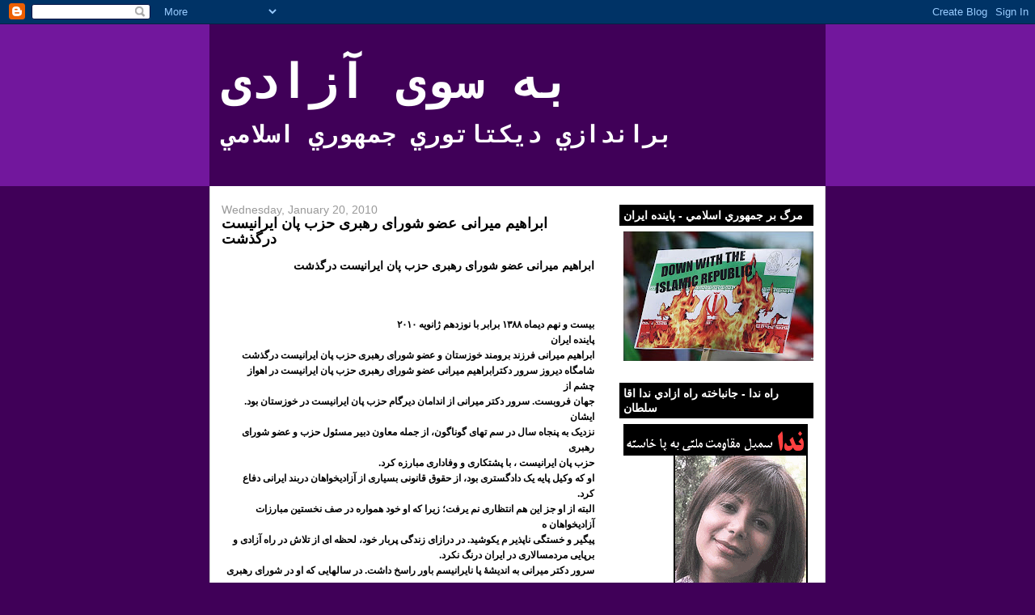

--- FILE ---
content_type: text/html; charset=UTF-8
request_url: https://freedomvatan.blogspot.com/2010/01/blog-post_3699.html
body_size: 20899
content:
<!DOCTYPE html>
<html dir='ltr'>
<head>
<link href='https://www.blogger.com/static/v1/widgets/55013136-widget_css_bundle.css' rel='stylesheet' type='text/css'/>
<meta content='text/html; charset=UTF-8' http-equiv='Content-Type'/>
<meta content='blogger' name='generator'/>
<link href='https://freedomvatan.blogspot.com/favicon.ico' rel='icon' type='image/x-icon'/>
<link href='http://freedomvatan.blogspot.com/2010/01/blog-post_3699.html' rel='canonical'/>
<link rel="alternate" type="application/atom+xml" title="به سوی آزادی - Atom" href="https://freedomvatan.blogspot.com/feeds/posts/default" />
<link rel="alternate" type="application/rss+xml" title="به سوی آزادی - RSS" href="https://freedomvatan.blogspot.com/feeds/posts/default?alt=rss" />
<link rel="service.post" type="application/atom+xml" title="به سوی آزادی - Atom" href="https://www.blogger.com/feeds/6817314044024504104/posts/default" />

<link rel="alternate" type="application/atom+xml" title="به سوی آزادی - Atom" href="https://freedomvatan.blogspot.com/feeds/6091290352323848652/comments/default" />
<!--Can't find substitution for tag [blog.ieCssRetrofitLinks]-->
<meta content='http://freedomvatan.blogspot.com/2010/01/blog-post_3699.html' property='og:url'/>
<meta content='ابراهيم ميرانی عضو شورای رهبری حزب پان ايرانيست درگذشت' property='og:title'/>
<meta content='ابراهيم ميرانی عضو شورای رهبری حزب پان ايرانيست درگذشت                                                         بيست و نهم ديماه ١٣٨٨ برابر ب...' property='og:description'/>
<title>به سوی آزادی: ابراهيم ميرانی عضو شورای رهبری حزب پان ايرانيست درگذشت</title>
<style id='page-skin-1' type='text/css'><!--
/*
-----------------------------------------------
Blogger Template Style
Name:     Denim
Designer: Darren Delaye
URL:      www.DarrenDelaye.com
Date:     11 Jul 2006
-----------------------------------------------
*/
body {
background: #400058;
margin: 0;
padding: 0px;
font: x-small Verdana, Arial;
text-align: center;
color: #000000;
font-size/* */:/**/small;
font-size: /**/small;
}
a:link {
color: #341473;
}
a:visited {
color: #341473;
}
a img {
border-width: 0;
}
#outer-wrapper {
font: normal normal 110% Verdana, Arial, Sans-serif;;
}
/* Header
----------------------------------------------- */
#header-wrapper {
margin:0;
padding: 0;
background-color: #72179D;
text-align: left;
}
#header {
width: 760px;
margin: 0 auto;
background-color: #400058;
border: 1px solid #400058;
color: #ffffff;
padding: 0;
font: normal bold 422% Courier, monospace;
}
h1.title {
padding-top: 38px;
margin: 0 14px .1em;
line-height: 1.2em;
font-size: 100%;
}
h1.title a, h1.title a:visited {
color: #ffffff;
text-decoration: none;
}
#header .description {
display: block;
margin: 0 14px;
padding: 0 0 40px;
line-height: 1.4em;
font-size: 50%;
}
/* Content
----------------------------------------------- */
.clear {
clear: both;
}
#content-wrapper {
width: 760px;
margin: 0 auto;
padding: 0 0 15px;
text-align: left;
background-color: #ffffff;
border: 1px solid #cccccc;
border-top: 0;
}
#main-wrapper {
margin-left: 14px;
width: 464px;
float: left;
background-color: #ffffff;
display: inline;       /* fix for doubling margin in IE */
word-wrap: break-word; /* fix for long text breaking sidebar float in IE */
overflow: hidden;      /* fix for long non-text content breaking IE sidebar float */
}
#sidebar-wrapper {
margin-right: 14px;
width: 240px;
float: right;
background-color: #ffffff;
display: inline;       /* fix for doubling margin in IE */
word-wrap: break-word; /* fix for long text breaking sidebar float in IE */
overflow: hidden;      /* fix for long non-text content breaking IE sidebar float */
}
/* Headings
----------------------------------------------- */
h2, h3 {
margin: 0;
}
/* Posts
----------------------------------------------- */
.date-header {
margin: 1.5em 0 0;
font-weight: normal;
color: #999999;
font-size: 100%;
}
.post {
margin: 0 0 1.5em;
padding-bottom: 1.5em;
}
.post-title {
margin: 0;
padding: 0;
font-size: 125%;
font-weight: bold;
line-height: 1.1em;
}
.post-title a, .post-title a:visited, .post-title strong {
text-decoration: none;
color: #000000;
font-weight: bold;
}
.post div {
margin: 0 0 .75em;
line-height: 1.3em;
}
.post-footer {
margin: -.25em 0 0;
color: #000000;
font-size: 87%;
}
.post-footer .span {
margin-right: .3em;
}
.post img, table.tr-caption-container {
padding: 4px;
border: 1px solid #cccccc;
}
.tr-caption-container img {
border: none;
padding: 0;
}
.post blockquote {
margin: 1em 20px;
}
.post blockquote p {
margin: .75em 0;
}
/* Comments
----------------------------------------------- */
#comments h4 {
margin: 1em 0;
color: #999999;
}
#comments h4 strong {
font-size: 110%;
}
#comments-block {
margin: 1em 0 1.5em;
line-height: 1.3em;
}
#comments-block dt {
margin: .5em 0;
}
#comments-block dd {
margin: .25em 0 0;
}
#comments-block dd.comment-footer {
margin: -.25em 0 2em;
line-height: 1.4em;
font-size: 78%;
}
#comments-block dd p {
margin: 0 0 .75em;
}
.deleted-comment {
font-style:italic;
color:gray;
}
.feed-links {
clear: both;
line-height: 2.5em;
}
#blog-pager-newer-link {
float: left;
}
#blog-pager-older-link {
float: right;
}
#blog-pager {
text-align: center;
}
/* Sidebar Content
----------------------------------------------- */
.sidebar h2 {
margin: 1.6em 0 .5em;
padding: 4px 5px;
background-color: #000000;
font-size: 100%;
color: #ffffff;
}
.sidebar ul {
margin: 0;
padding: 0;
list-style: none;
}
.sidebar li {
margin: 0;
padding-top: 0;
padding-right: 0;
padding-bottom: .5em;
padding-left: 15px;
text-indent: -15px;
line-height: 1.5em;
}
.sidebar {
color: #000000;
line-height:1.3em;
}
.sidebar .widget {
margin-bottom: 1em;
}
.sidebar .widget-content {
margin: 0 5px;
}
/* Profile
----------------------------------------------- */
.profile-img {
float: left;
margin-top: 0;
margin-right: 5px;
margin-bottom: 5px;
margin-left: 0;
padding: 4px;
border: 1px solid #cccccc;
}
.profile-data {
margin:0;
text-transform:uppercase;
letter-spacing:.1em;
font-weight: bold;
line-height: 1.6em;
font-size: 78%;
}
.profile-datablock {
margin:.5em 0 .5em;
}
.profile-textblock {
margin: 0.5em 0;
line-height: 1.6em;
}
/* Footer
----------------------------------------------- */
#footer {
clear: both;
text-align: center;
color: #000000;
}
#footer .widget {
margin:.5em;
padding-top: 20px;
font-size: 85%;
line-height: 1.5em;
text-align: left;
}

--></style>
<link href='https://www.blogger.com/dyn-css/authorization.css?targetBlogID=6817314044024504104&amp;zx=ae2fcb74-10ff-4956-a6ac-02f3827d8c95' media='none' onload='if(media!=&#39;all&#39;)media=&#39;all&#39;' rel='stylesheet'/><noscript><link href='https://www.blogger.com/dyn-css/authorization.css?targetBlogID=6817314044024504104&amp;zx=ae2fcb74-10ff-4956-a6ac-02f3827d8c95' rel='stylesheet'/></noscript>
<meta name='google-adsense-platform-account' content='ca-host-pub-1556223355139109'/>
<meta name='google-adsense-platform-domain' content='blogspot.com'/>

</head>
<body>
<div class='navbar section' id='navbar'><div class='widget Navbar' data-version='1' id='Navbar1'><script type="text/javascript">
    function setAttributeOnload(object, attribute, val) {
      if(window.addEventListener) {
        window.addEventListener('load',
          function(){ object[attribute] = val; }, false);
      } else {
        window.attachEvent('onload', function(){ object[attribute] = val; });
      }
    }
  </script>
<div id="navbar-iframe-container"></div>
<script type="text/javascript" src="https://apis.google.com/js/platform.js"></script>
<script type="text/javascript">
      gapi.load("gapi.iframes:gapi.iframes.style.bubble", function() {
        if (gapi.iframes && gapi.iframes.getContext) {
          gapi.iframes.getContext().openChild({
              url: 'https://www.blogger.com/navbar/6817314044024504104?po\x3d6091290352323848652\x26origin\x3dhttps://freedomvatan.blogspot.com',
              where: document.getElementById("navbar-iframe-container"),
              id: "navbar-iframe"
          });
        }
      });
    </script><script type="text/javascript">
(function() {
var script = document.createElement('script');
script.type = 'text/javascript';
script.src = '//pagead2.googlesyndication.com/pagead/js/google_top_exp.js';
var head = document.getElementsByTagName('head')[0];
if (head) {
head.appendChild(script);
}})();
</script>
</div></div>
<div id='outer-wrapper'><div id='wrap2'>
<!-- skip links for text browsers -->
<span id='skiplinks' style='display:none;'>
<a href='#main'>skip to main </a> |
      <a href='#sidebar'>skip to sidebar</a>
</span>
<div id='header-wrapper'>
<div class='header section' id='header'><div class='widget Header' data-version='1' id='Header1'>
<div id='header-inner'>
<div class='titlewrapper'>
<h1 class='title'>
<a href='https://freedomvatan.blogspot.com/'>
به سوی آزادی
</a>
</h1>
</div>
<div class='descriptionwrapper'>
<p class='description'><span>براندازي ديكتاتوري جمهوري اسلامي</span></p>
</div>
</div>
</div></div>
</div>
<div id='content-wrapper'>
<div id='crosscol-wrapper' style='text-align:center'>
<div class='crosscol no-items section' id='crosscol'></div>
</div>
<div id='main-wrapper'>
<div class='main section' id='main'><div class='widget Blog' data-version='1' id='Blog1'>
<div class='blog-posts hfeed'>

          <div class="date-outer">
        
<h2 class='date-header'><span>Wednesday, January 20, 2010</span></h2>

          <div class="date-posts">
        
<div class='post-outer'>
<div class='post hentry uncustomized-post-template'>
<a name='6091290352323848652'></a>
<h3 class='post-title entry-title'>
<a href='https://freedomvatan.blogspot.com/2010/01/blog-post_3699.html'>ابراهيم ميرانی عضو شورای رهبری حزب پان ايرانيست درگذشت</a>
</h3>
<div class='post-header-line-1'></div>
<div class='post-body entry-content'>
<table style="padding: 3px 3px 3px 5px;" dir="rtl" border="0" cellpadding="0" cellspacing="0" width="100%"><tbody><tr><td style="vertical-align: top;"><br /></td><td class="td_news_title" align="right" valign="top" width="100%"><b>ابراهيم ميرانی عضو شورای رهبری حزب پان ايرانيست درگذشت</b></td>    </tr>    <tr>      <td style="vertical-align: top;"><br /></td><td align="right" height="5" valign="top" width="100%"><br /></td>    </tr>    <tr>      <td style="vertical-align: top;"><br /></td><td style="font-weight: bold;" class="td_news_title" align="right" valign="top" width="100%"><br /></td>    </tr>    <tr>      <td style="vertical-align: top;"><br /></td><td style="font-weight: bold;" align="right" height="5" valign="top" width="100%"><br /></td>    </tr>    <tr>      <td style="vertical-align: top;"><br /></td><td style="font-weight: bold;" class="fp" align="right" valign="top"><span style="color: rgb(0, 0, 0);font-size:85%;" >بيست و نهم ديماه ١٣٨٨ برابر با نوزدهم ژانويه ٢٠١٠<br />پاينده ايران<br />ابراهيم ميرانی فرزند برومند خوزستان و عضو شورای رهبری حزب پان ايرانيست درگذشت<br />شامگاه ديروز سرور دکترابراهيم ميرانی عضو شورای رهبری حزب پان ايرانيست در اهواز چشم از<br />جهان فروبست. سرور دکتر ميرانی از اندامان ديرگام حزب پان ايرانيست در خوزستان بود. ايشان<br />نزديک به پنجاه سال در سم تهای گوناگون&#1548; از جمله معاون دبير مسئول حزب و عضو شورای رهبری<br />حزب پان ايرانيست &#1548; با پشتکاری و وفاداری مبارزه کرد.<br />او که وکيل پايه يک دادگستری بود&#1548; از حقوق قانونی بسياری از آزاديخواهان دربند ايرانی دفاع کرد.<br />البته از او جز اين هم انتظاری نم یرفت&#1563; زيرا که او خود همواره در صف نخستين مبارزات آزاديخواهان ه<br />پيگير و خستگی ناپذير م یکوشيد. در درازای زندگی پربار خود&#1548; لحظه ای از تلاش در راه آزادی و<br />برپايی مردمسالاری در ايران درنگ نکرد.<br />سرور دکتر ميرانی به انديشۀ پا نايرانيسم باور راسخ داشت. در سالهايی که او در شورای رهبری حزب<br />پان ايرانيست مبارزه می کرد&#1548; شورا از ديدگاه ژرفنگر و رهنمودهای کارساز او بهره گرفت. ياد و جای<br />ويژه او همواره در قلب ما باقی خواهد ماند و ما هرگز چهره شاداب و مصمم او را فراموش نخواهيم کرد.<br />درگذشت اين رادمرد پان ايرانيست را به خانواده های گرامی ميرانی و خسروی&#1548; همچنين به اندامان شورای<br />رهبری و ديگر پان ايرانيست ها در درون و بيرون از ايران تسليت می گوييم.<br />در اين روزهای سرنوشت ساز&#1548; که ندای آزاديخواهی مردم ايران به گوش همۀ جهانيان رسيده است&#1548; جای<br />اين مبارز راستين در ميان آزاديخواهان ايران خالی خواهد بود. روانش شاد و يادش گرامی باد.<br />سازمانهای برونمرزی حزب پا نايرانيست</span></td></tr></tbody></table>
<div style='clear: both;'></div>
</div>
<div class='post-footer'>
<div class='post-footer-line post-footer-line-1'>
<span class='post-author vcard'>
Posted by
<span class='fn'>به سوي ازادي</span>
</span>
<span class='post-timestamp'>
</span>
<span class='reaction-buttons'>
</span>
<span class='star-ratings'>
</span>
<span class='post-comment-link'>
</span>
<span class='post-backlinks post-comment-link'>
</span>
<span class='post-icons'>
<span class='item-control blog-admin pid-1069565324'>
<a href='https://www.blogger.com/post-edit.g?blogID=6817314044024504104&postID=6091290352323848652&from=pencil' title='Edit Post'>
<img alt='' class='icon-action' height='18' src='https://resources.blogblog.com/img/icon18_edit_allbkg.gif' width='18'/>
</a>
</span>
</span>
</div>
<div class='post-footer-line post-footer-line-2'>
<span class='post-labels'>
Labels:
<a href='https://freedomvatan.blogspot.com/search/label/navader' rel='tag'>navader</a>,
<a href='https://freedomvatan.blogspot.com/search/label/siyasat' rel='tag'>siyasat</a>
</span>
</div>
<div class='post-footer-line post-footer-line-3'></div>
</div>
</div>
<div class='comments' id='comments'>
<a name='comments'></a>
<script src="//www.haloscan.com/load/asdfh300" type="text/javascript"> </script>
<span class='post-comment-link'>
<p><a class='comment-link' href='http://www.haloscan.com/comments/asdfh300/6091290352323848652/' onclick='HaloScan("6091290352323848652");return false;'>
<script type='text/javascript'>postCount('6091290352323848652');</script>
</a> | 
<a class='comment-link' href='http://www.haloscan.com/tb/asdfh300/6091290352323848652/' onclick='HaloScanTB("6091290352323848652");return false;'>
<script type='text/javascript'>postCountTB('6091290352323848652');</script>
</a></p>
<script src="//www.haloscan.com/comments/asdfh300/6091290352323848652/?m=1" type="text/javascript"></script>
<noscript><a href='http://www.haloscan.com/comments/asdfh300/6091290352323848652/'>Comments</a> | <a href='http://www.haloscan.com/tb/asdfh300/6091290352323848652/'>Trackback</a></noscript><br/>
</span>
<div id='backlinks-container'>
<div id='Blog1_backlinks-container'>
</div>
</div>
</div>
</div>

        </div></div>
      
</div>
<div class='blog-pager' id='blog-pager'>
<span id='blog-pager-newer-link'>
<a class='blog-pager-newer-link' href='https://freedomvatan.blogspot.com/2010/01/blog-post_854.html' id='Blog1_blog-pager-newer-link' title='Newer Post'>Newer Post</a>
</span>
<span id='blog-pager-older-link'>
<a class='blog-pager-older-link' href='https://freedomvatan.blogspot.com/2010/01/blog-post_5799.html' id='Blog1_blog-pager-older-link' title='Older Post'>Older Post</a>
</span>
<a class='home-link' href='https://freedomvatan.blogspot.com/'>Home</a>
</div>
<div class='clear'></div>
<div class='post-feeds'>
<div class='feed-links'>
Subscribe to:
<a class='feed-link' href='http://www.haloscan.com/members/rss.php?user=asdfh300' target='_blank'>Comment Feed (RSS)</a>
</div>
</div>
</div></div>
</div>
<div id='sidebar-wrapper'>
<div class='sidebar section' id='sidebar'><div class='widget Image' data-version='1' id='Image4'>
<h2>مرگ بر جمهوري اسلامي - پاينده ايران</h2>
<div class='widget-content'>
<img alt='مرگ بر جمهوري اسلامي - پاينده ايران' height='160' id='Image4_img' src='https://blogger.googleusercontent.com/img/b/R29vZ2xl/AVvXsEgmflR2EQsIOHSfTpR2szTx9BtrNbFz3MS9Q1d_Lkz92anT1RnpC44pJwCBJFxYDuMGxynpVszp2Fy6KpTX4GO4JJIkwXPSYdiENqNRsoiMHtf75g8skz78n7ltZqkYuSTSbwZ1a22B2mA/s240/090630113146_la13.jpg' width='240'/>
<br/>
</div>
<div class='clear'></div>
</div><div class='widget Image' data-version='1' id='Image3'>
<h2>راه ندا - جانباخته راه ازادي ندا اقا سلطان</h2>
<div class='widget-content'>
<img alt='راه ندا - جانباخته راه ازادي ندا اقا سلطان' height='203' id='Image3_img' src='https://blogger.googleusercontent.com/img/b/R29vZ2xl/AVvXsEgHPPl2Xk55TSfxTMTXMOnSzUe8nG_t_X3t-eT2iXx56dT09cCtBld7yMbfhr10vmS_uD3J-wk4Gfflo660IhFiFkI16XhsrFu75wDm5zlP73kmAYi9CZ_P-Q-X7iYj7Z9fr7nk0jGhhJw/s240/neda2.gif' width='228'/>
<br/>
</div>
<div class='clear'></div>
</div><div class='widget Image' data-version='1' id='Image24'>
<div class='widget-content'>
<img alt='' height='215' id='Image24_img' src='https://blogger.googleusercontent.com/img/b/R29vZ2xl/AVvXsEhK9M0_7B4fL6oLBUwwLf7MWnWYF9tqKxGN1ZEag0v7p4bc_F26mDLFONbxwfERfyIcHElSEsXBHTpPEHoxiVh5mEwcReGojR3NpIehHCqi2l1yOL2Yi3WKYAlgG1fJnxX2F_byr5zM_A/s240/9532_145825095705_527765705_3156371_4940076_n.jpg' width='240'/>
<br/>
<span class='caption'>نه كسي را كشته ايم نه دري را بسته ايم چرا در اين زندان در بسته ايم</span>
</div>
<div class='clear'></div>
</div><div class='widget HTML' data-version='1' id='HTML10'>
<h2 class='title'>لطفا پتيشن محاكمه خامنه اي را امضا كنيد</h2>
<div class='widget-content'>
<center><a href="http://www.petitiononline.com/akcriems/petition.html"><img border="0" vspace="10" hspace="10" src="https://lh3.googleusercontent.com/blogger_img_proxy/AEn0k_tGziKvW_Xh8u_dlRIezmHgadtQNPB3aNce4KPWXUsV-RD4i6vQ5bmnlvP7Aj80IFk8Ur243jNF800fyNYcZ8E9XJDvqIGrXoewvzcjgGkiX3hhJRnrJmq_zQgI88MQH5nBHQ=s0-d"></a></center>
</div>
<div class='clear'></div>
</div><div class='widget Text' data-version='1' id='Text1'>
<h2 class='title'>پست الکترونیک</h2>
<div class='widget-content'>
<span ><b>asdfh300@gmail.com</b></span>
</div>
<div class='clear'></div>
</div><div class='widget HTML' data-version='1' id='HTML5'>
<h2 class='title'>عضويت در خبرنامه وبلاگ به سوي ازادي</h2>
<div class='widget-content'>
<form action="http://feedburner.google.com/fb/a/mailverify" style="BORDER-RIGHT: #ccc 1px solid; PADDING-RIGHT: 3px; BORDER-TOP: #ccc 1px solid; PADDING-LEFT: 3px; PADDING-BOTTOM: 3px; BORDER-LEFT: #ccc 1px solid; PADDING-TOP: 3px; BORDER-BOTTOM: #ccc 1px solid; TEXT-ALIGN: center" target="popupwindow" onsubmit="window.open('http://feedburner.google.com/fb/a/mailverify?uri=http/wwwfreedomvatanblogspotcom', 'popupwindow', 'scrollbars=yes,width=550,height=520');return true" method="post"><p><strong><span style="color:#000066;">ادرس ايميل خود را وارد كنيد</span></strong></p><p><input style="WIDTH: 140px" name="email"/></p><input value="http/wwwfreedomvatanblogspotcom" name="uri" type="hidden"/><input value="en_US" name="loc" type="hidden"/><input value="Subscribe" type="submit"/> </form>
</div>
<div class='clear'></div>
</div><div class='widget Label' data-version='1' id='Label1'>
<h2>فهرست</h2>
<div class='widget-content list-label-widget-content'>
<ul>
<li>
<a dir='ltr' href='https://freedomvatan.blogspot.com/search/label/siyasat'>siyasat</a>
<span dir='ltr'>(3062)</span>
</li>
<li>
<a dir='ltr' href='https://freedomvatan.blogspot.com/search/label/iran'>iran</a>
<span dir='ltr'>(1071)</span>
</li>
<li>
<a dir='ltr' href='https://freedomvatan.blogspot.com/search/label/video'>video</a>
<span dir='ltr'>(1018)</span>
</li>
<li>
<a dir='ltr' href='https://freedomvatan.blogspot.com/search/label/aks'>aks</a>
<span dir='ltr'>(803)</span>
</li>
<li>
<a dir='ltr' href='https://freedomvatan.blogspot.com/search/label/zanan'>zanan</a>
<span dir='ltr'>(662)</span>
</li>
<li>
<a dir='ltr' href='https://freedomvatan.blogspot.com/search/label/din'>din</a>
<span dir='ltr'>(344)</span>
</li>
<li>
<a dir='ltr' href='https://freedomvatan.blogspot.com/search/label/jahan'>jahan</a>
<span dir='ltr'>(343)</span>
</li>
<li>
<a dir='ltr' href='https://freedomvatan.blogspot.com/search/label/honar'>honar</a>
<span dir='ltr'>(138)</span>
</li>
<li>
<a dir='ltr' href='https://freedomvatan.blogspot.com/search/label/farhang'>farhang</a>
<span dir='ltr'>(77)</span>
</li>
<li>
<a dir='ltr' href='https://freedomvatan.blogspot.com/search/label/video%3A%20akhond'>video: akhond</a>
<span dir='ltr'>(45)</span>
</li>
<li>
<a dir='ltr' href='https://freedomvatan.blogspot.com/search/label/havades'>havades</a>
<span dir='ltr'>(42)</span>
</li>
<li>
<a dir='ltr' href='https://freedomvatan.blogspot.com/search/label/tanz'>tanz</a>
<span dir='ltr'>(42)</span>
</li>
<li>
<a dir='ltr' href='https://freedomvatan.blogspot.com/search/label/navader'>navader</a>
<span dir='ltr'>(38)</span>
</li>
</ul>
<div class='clear'></div>
</div>
</div><div class='widget BlogArchive' data-version='1' id='BlogArchive1'>
<h2>بایگانی</h2>
<div class='widget-content'>
<div id='ArchiveList'>
<div id='BlogArchive1_ArchiveList'>
<ul class='hierarchy'>
<li class='archivedate collapsed'>
<a class='toggle' href='javascript:void(0)'>
<span class='zippy'>

        &#9658;&#160;
      
</span>
</a>
<a class='post-count-link' href='https://freedomvatan.blogspot.com/2012/'>
2012
</a>
<span class='post-count' dir='ltr'>(6)</span>
<ul class='hierarchy'>
<li class='archivedate collapsed'>
<a class='toggle' href='javascript:void(0)'>
<span class='zippy'>

        &#9658;&#160;
      
</span>
</a>
<a class='post-count-link' href='https://freedomvatan.blogspot.com/2012/09/'>
September 2012
</a>
<span class='post-count' dir='ltr'>(1)</span>
</li>
</ul>
<ul class='hierarchy'>
<li class='archivedate collapsed'>
<a class='toggle' href='javascript:void(0)'>
<span class='zippy'>

        &#9658;&#160;
      
</span>
</a>
<a class='post-count-link' href='https://freedomvatan.blogspot.com/2012/05/'>
May 2012
</a>
<span class='post-count' dir='ltr'>(1)</span>
</li>
</ul>
<ul class='hierarchy'>
<li class='archivedate collapsed'>
<a class='toggle' href='javascript:void(0)'>
<span class='zippy'>

        &#9658;&#160;
      
</span>
</a>
<a class='post-count-link' href='https://freedomvatan.blogspot.com/2012/03/'>
March 2012
</a>
<span class='post-count' dir='ltr'>(3)</span>
</li>
</ul>
<ul class='hierarchy'>
<li class='archivedate collapsed'>
<a class='toggle' href='javascript:void(0)'>
<span class='zippy'>

        &#9658;&#160;
      
</span>
</a>
<a class='post-count-link' href='https://freedomvatan.blogspot.com/2012/01/'>
January 2012
</a>
<span class='post-count' dir='ltr'>(1)</span>
</li>
</ul>
</li>
</ul>
<ul class='hierarchy'>
<li class='archivedate collapsed'>
<a class='toggle' href='javascript:void(0)'>
<span class='zippy'>

        &#9658;&#160;
      
</span>
</a>
<a class='post-count-link' href='https://freedomvatan.blogspot.com/2011/'>
2011
</a>
<span class='post-count' dir='ltr'>(33)</span>
<ul class='hierarchy'>
<li class='archivedate collapsed'>
<a class='toggle' href='javascript:void(0)'>
<span class='zippy'>

        &#9658;&#160;
      
</span>
</a>
<a class='post-count-link' href='https://freedomvatan.blogspot.com/2011/11/'>
November 2011
</a>
<span class='post-count' dir='ltr'>(1)</span>
</li>
</ul>
<ul class='hierarchy'>
<li class='archivedate collapsed'>
<a class='toggle' href='javascript:void(0)'>
<span class='zippy'>

        &#9658;&#160;
      
</span>
</a>
<a class='post-count-link' href='https://freedomvatan.blogspot.com/2011/07/'>
July 2011
</a>
<span class='post-count' dir='ltr'>(4)</span>
</li>
</ul>
<ul class='hierarchy'>
<li class='archivedate collapsed'>
<a class='toggle' href='javascript:void(0)'>
<span class='zippy'>

        &#9658;&#160;
      
</span>
</a>
<a class='post-count-link' href='https://freedomvatan.blogspot.com/2011/06/'>
June 2011
</a>
<span class='post-count' dir='ltr'>(3)</span>
</li>
</ul>
<ul class='hierarchy'>
<li class='archivedate collapsed'>
<a class='toggle' href='javascript:void(0)'>
<span class='zippy'>

        &#9658;&#160;
      
</span>
</a>
<a class='post-count-link' href='https://freedomvatan.blogspot.com/2011/05/'>
May 2011
</a>
<span class='post-count' dir='ltr'>(3)</span>
</li>
</ul>
<ul class='hierarchy'>
<li class='archivedate collapsed'>
<a class='toggle' href='javascript:void(0)'>
<span class='zippy'>

        &#9658;&#160;
      
</span>
</a>
<a class='post-count-link' href='https://freedomvatan.blogspot.com/2011/04/'>
April 2011
</a>
<span class='post-count' dir='ltr'>(3)</span>
</li>
</ul>
<ul class='hierarchy'>
<li class='archivedate collapsed'>
<a class='toggle' href='javascript:void(0)'>
<span class='zippy'>

        &#9658;&#160;
      
</span>
</a>
<a class='post-count-link' href='https://freedomvatan.blogspot.com/2011/03/'>
March 2011
</a>
<span class='post-count' dir='ltr'>(8)</span>
</li>
</ul>
<ul class='hierarchy'>
<li class='archivedate collapsed'>
<a class='toggle' href='javascript:void(0)'>
<span class='zippy'>

        &#9658;&#160;
      
</span>
</a>
<a class='post-count-link' href='https://freedomvatan.blogspot.com/2011/02/'>
February 2011
</a>
<span class='post-count' dir='ltr'>(8)</span>
</li>
</ul>
<ul class='hierarchy'>
<li class='archivedate collapsed'>
<a class='toggle' href='javascript:void(0)'>
<span class='zippy'>

        &#9658;&#160;
      
</span>
</a>
<a class='post-count-link' href='https://freedomvatan.blogspot.com/2011/01/'>
January 2011
</a>
<span class='post-count' dir='ltr'>(3)</span>
</li>
</ul>
</li>
</ul>
<ul class='hierarchy'>
<li class='archivedate expanded'>
<a class='toggle' href='javascript:void(0)'>
<span class='zippy toggle-open'>

        &#9660;&#160;
      
</span>
</a>
<a class='post-count-link' href='https://freedomvatan.blogspot.com/2010/'>
2010
</a>
<span class='post-count' dir='ltr'>(118)</span>
<ul class='hierarchy'>
<li class='archivedate collapsed'>
<a class='toggle' href='javascript:void(0)'>
<span class='zippy'>

        &#9658;&#160;
      
</span>
</a>
<a class='post-count-link' href='https://freedomvatan.blogspot.com/2010/12/'>
December 2010
</a>
<span class='post-count' dir='ltr'>(2)</span>
</li>
</ul>
<ul class='hierarchy'>
<li class='archivedate collapsed'>
<a class='toggle' href='javascript:void(0)'>
<span class='zippy'>

        &#9658;&#160;
      
</span>
</a>
<a class='post-count-link' href='https://freedomvatan.blogspot.com/2010/07/'>
July 2010
</a>
<span class='post-count' dir='ltr'>(4)</span>
</li>
</ul>
<ul class='hierarchy'>
<li class='archivedate collapsed'>
<a class='toggle' href='javascript:void(0)'>
<span class='zippy'>

        &#9658;&#160;
      
</span>
</a>
<a class='post-count-link' href='https://freedomvatan.blogspot.com/2010/06/'>
June 2010
</a>
<span class='post-count' dir='ltr'>(4)</span>
</li>
</ul>
<ul class='hierarchy'>
<li class='archivedate collapsed'>
<a class='toggle' href='javascript:void(0)'>
<span class='zippy'>

        &#9658;&#160;
      
</span>
</a>
<a class='post-count-link' href='https://freedomvatan.blogspot.com/2010/05/'>
May 2010
</a>
<span class='post-count' dir='ltr'>(9)</span>
</li>
</ul>
<ul class='hierarchy'>
<li class='archivedate collapsed'>
<a class='toggle' href='javascript:void(0)'>
<span class='zippy'>

        &#9658;&#160;
      
</span>
</a>
<a class='post-count-link' href='https://freedomvatan.blogspot.com/2010/04/'>
April 2010
</a>
<span class='post-count' dir='ltr'>(6)</span>
</li>
</ul>
<ul class='hierarchy'>
<li class='archivedate collapsed'>
<a class='toggle' href='javascript:void(0)'>
<span class='zippy'>

        &#9658;&#160;
      
</span>
</a>
<a class='post-count-link' href='https://freedomvatan.blogspot.com/2010/03/'>
March 2010
</a>
<span class='post-count' dir='ltr'>(3)</span>
</li>
</ul>
<ul class='hierarchy'>
<li class='archivedate collapsed'>
<a class='toggle' href='javascript:void(0)'>
<span class='zippy'>

        &#9658;&#160;
      
</span>
</a>
<a class='post-count-link' href='https://freedomvatan.blogspot.com/2010/02/'>
February 2010
</a>
<span class='post-count' dir='ltr'>(1)</span>
</li>
</ul>
<ul class='hierarchy'>
<li class='archivedate expanded'>
<a class='toggle' href='javascript:void(0)'>
<span class='zippy toggle-open'>

        &#9660;&#160;
      
</span>
</a>
<a class='post-count-link' href='https://freedomvatan.blogspot.com/2010/01/'>
January 2010
</a>
<span class='post-count' dir='ltr'>(89)</span>
<ul class='posts'>
<li><a href='https://freedomvatan.blogspot.com/2010/01/blog-post_8641.html'>دفاع ازطبرزدی دفاع ازیک فرد نیست دفاع ازیک مسیرمبا...</a></li>
<li><a href='https://freedomvatan.blogspot.com/2010/01/19.html'>مصاحبه الجزيره با پدر آرش رحماني اعدامي 19 ساله : ...</a></li>
<li><a href='https://freedomvatan.blogspot.com/2010/01/blog-post_29.html'>زندگينامه شاپور بختيار به نوشته خود او</a></li>
<li><a href='https://freedomvatan.blogspot.com/2010/01/blog-post_806.html'>اي سرزمين مادري</a></li>
<li><a href='https://freedomvatan.blogspot.com/2010/01/blog-post_7987.html'>دكتر فيروز نادري: با هر عقيده و گرايشي كه هستيد&#1548; ا...</a></li>
<li><a href='https://freedomvatan.blogspot.com/2010/01/blog-post_2151.html'>حمله نیروهای گارد ویژه به دفتر مرکزی حزب پان ایرانیست</a></li>
<li><a href='https://freedomvatan.blogspot.com/2010/01/blog-post_1177.html'>دو انسان را كشتند به خاطر دوست داشتن وطنشان آی آدم ها</a></li>
<li><a href='https://freedomvatan.blogspot.com/2010/01/blog-post_1757.html'>بجای الله اکبر&#1548;&#1548;ایران &#1548;ایران بگوئیم&#1548;&#1548;تا به پیشواز ...</a></li>
<li><a href='https://freedomvatan.blogspot.com/2010/01/blog-post_28.html'>اعدام نشدند&#1548; به قتل رسیدند</a></li>
<li><a href='https://freedomvatan.blogspot.com/2010/01/blog-post_5532.html'>تا آزادی ايران از پای نخواهیم نشست</a></li>
<li><a href='https://freedomvatan.blogspot.com/2010/01/blog-post_26.html'>ای ایران ای مرز پرگهر</a></li>
<li><a href='https://freedomvatan.blogspot.com/2010/01/blog-post_4224.html'>جرم جدید در جمهوری اسلامی / ملا حسنی</a></li>
<li><a href='https://freedomvatan.blogspot.com/2010/01/blog-post_6408.html'>نگرانی از وضعیت سلامتی دکتر محمد ملکی</a></li>
<li><a href='https://freedomvatan.blogspot.com/2010/01/blog-post_25.html'>پیکر دکترابراهیم میرانی از اعضای شورای عالی رهبری ...</a></li>
<li><a href='https://freedomvatan.blogspot.com/2010/01/blog-post_6273.html'>محمد جواد لاریجانی&#1548; باراک اوباما رییس جمهور آمریکا...</a></li>
<li><a href='https://freedomvatan.blogspot.com/2010/01/blog-post_9254.html'>چه کسی میخواهد من و تو ما نشویم &#1563;خانه اش ویران باد</a></li>
<li><a href='https://freedomvatan.blogspot.com/2010/01/blog-post_24.html'>پروفسور سيامك شجاعي اقتصاددان: پول خود  را از بانك...</a></li>
<li><a href='https://freedomvatan.blogspot.com/2010/01/blog-post_6500.html'>گفتگو با دكتر بختيار</a></li>
<li><a href='https://freedomvatan.blogspot.com/2010/01/blog-post_5766.html'>گفتگو با دكتر بختيار</a></li>
<li><a href='https://freedomvatan.blogspot.com/2010/01/blog-post_23.html'>تصاویر مزار گلباران شده ی ندا با کیک تولد ۲۷ سالگی او</a></li>
<li><a href='https://freedomvatan.blogspot.com/2010/01/60.html'>انگ تجاوز&#1548; پاسخ عراقي&#8204;ها به كادوي 60ميليون دلاري ا...</a></li>
<li><a href='https://freedomvatan.blogspot.com/2010/01/blog-post_5970.html'>درخواست کمک فوری از نهادهای حقوق بشری&#1548; درخصوص سورن...</a></li>
<li><a href='https://freedomvatan.blogspot.com/2010/01/4.html'>بازداشت 4 نفر در گورستان بهشت زهرای تهران</a></li>
<li><a href='https://freedomvatan.blogspot.com/2010/01/blog-post_22.html'>نوری علا :آيا قطار به انتهای تونل نزديک می شود&#1567;</a></li>
<li><a href='https://freedomvatan.blogspot.com/2010/01/blog-post_8545.html'>خمس و زكات يادت نره</a></li>
<li><a href='https://freedomvatan.blogspot.com/2010/01/blog-post_6481.html'>شنبه سوم بهمن تولد ندا تجمع سبزها پارک لاله و امیر...</a></li>
<li><a href='https://freedomvatan.blogspot.com/2010/01/70.html'>پنجاه ملیون نفر(70% مردم ایران) زیر فقر!!!</a></li>
<li><a href='https://freedomvatan.blogspot.com/2010/01/blog-post_21.html'>حبیب الله لطیفی&#1548; از تولد تا محکومیت به اعدام</a></li>
<li><a href='https://freedomvatan.blogspot.com/2010/01/blog-post_854.html'>مردی را مخفیانه اعدام کردند&#1548; همسر وی در انتظار سنگسار</a></li>
<li><a href='https://freedomvatan.blogspot.com/2010/01/blog-post_3699.html'>ابراهيم ميرانی عضو شورای رهبری حزب پان ايرانيست در...</a></li>
<li><a href='https://freedomvatan.blogspot.com/2010/01/blog-post_5799.html'>دمکراسی اروپایی &#1548; آموزش شکنجه</a></li>
<li><a href='https://freedomvatan.blogspot.com/2010/01/blog-post_4096.html'>ترور دادستان خوی / پژاک مسولیتی را به عهده نگرفته است</a></li>
<li><a href='https://freedomvatan.blogspot.com/2010/01/blog-post_2368.html'>موج دستگیری مسیحیان به شیراز رسید</a></li>
<li><a href='https://freedomvatan.blogspot.com/2010/01/blog-post_20.html'>یک زندانی سیاسی محکوم به حبس ابد به دلیل عدم رسیدگ...</a></li>
<li><a href='https://freedomvatan.blogspot.com/2010/01/blog-post_7354.html'>ایکاش ارزش آزادی به قدر جان آدمی نبود / کاوه مظفری</a></li>
<li><a href='https://freedomvatan.blogspot.com/2010/01/blog-post_19.html'>&quot; روژگار یکی سیره گلم&quot; / نامه ای از فرزاد کمانگر</a></li>
<li><a href='https://freedomvatan.blogspot.com/2010/01/blog-post_18.html'>از علیرضا فیروزی و سورنا هاشمی خبري نيست</a></li>
<li><a href='https://freedomvatan.blogspot.com/2010/01/blog-post_7769.html'>مصاحبه محمدرضا حيدري كنسول مستعفي جمهوري اسلامي با...</a></li>
<li><a href='https://freedomvatan.blogspot.com/2010/01/blog-post_1058.html'>ما ايرانی بی تبعيض می&#8204;خواهيم&#1548; بيانيه &quot;پشتيبانان سک...</a></li>
<li><a href='https://freedomvatan.blogspot.com/2010/01/blog-post_16.html'>روشنفکر &#187; دینی! _ كارتون نيك اهنگ</a></li>
<li><a href='https://freedomvatan.blogspot.com/2010/01/blog-post_7673.html'>۱۰۰بازداشتی در سلولهای انفرادی گوهردشت/آنان از گرس...</a></li>
<li><a href='https://freedomvatan.blogspot.com/2010/01/blog-post_8769.html'>انیشتین:دو چیز در جهان حد و مرزی ندارد نخست کهکشان...</a></li>
<li><a href='https://freedomvatan.blogspot.com/2010/01/blog-post_14.html'>فیلم ضرب و شتم شدید یک مرد مسن توسط پلیس _ ۱۰ صبح&#1548;...</a></li>
<li><a href='https://freedomvatan.blogspot.com/2010/01/blog-post_13.html'>فرزاد کمانگر و چند زندانی کرد دیگر در آستانه اعدام</a></li>
<li><a href='https://freedomvatan.blogspot.com/2010/01/blog-post_4626.html'>سناريوي ترور استاد دانشگاه توسط جمهوري اسلامي</a></li>
<li><a href='https://freedomvatan.blogspot.com/2010/01/blog-post_4356.html'>کشته شدن کمال اولیایی &#1548; برادر یک زندانی سیاسی کرد ...</a></li>
<li><a href='https://freedomvatan.blogspot.com/2010/01/blog-post_12.html'>برای نجات یک خانواده در ترکیه لطفأ امضا کنید</a></li>
<li><a href='https://freedomvatan.blogspot.com/2010/01/blog-post_3728.html'>آقایان مهاجرانی و کدیور! این جنبش ملی است نه اسلامی</a></li>
<li><a href='https://freedomvatan.blogspot.com/2010/01/blog-post_7315.html'>مادر فرزاد کمانگر: متحدانه اعتراض کنیم/ مگر چکارما...</a></li>
<li><a href='https://freedomvatan.blogspot.com/2010/01/blog-post_1034.html'>روز خروش ملت ايران بر عليه ديكتاتوري جمهوري اسلامي</a></li>
<li><a href='https://freedomvatan.blogspot.com/2010/01/blog-post_8272.html'>ديپلمات سابق جمهوري اسلامي : پنج ديپلمات ايراني در...</a></li>
<li><a href='https://freedomvatan.blogspot.com/2010/01/blog-post_5885.html'>خميني دجال  مظهر قتل و دروغ _ تصوير</a></li>
<li><a href='https://freedomvatan.blogspot.com/2010/01/blog-post_5959.html'>تغییر آبمیوه سازمانی از ساندیس به رانی</a></li>
<li><a href='https://freedomvatan.blogspot.com/2010/01/blog-post_9582.html'>سالانه ۶۰۰۰ دختر از خانه فرار می&#8204;کنند&#1563; کاهش سن دخت...</a></li>
<li><a href='https://freedomvatan.blogspot.com/2010/01/blog-post_4964.html'>خشونت علیه زندانیان و استعفای یکی از مسئولان زندان...</a></li>
<li><a href='https://freedomvatan.blogspot.com/2010/01/blog-post_11.html'>انتشار لیست پول نقد مقامات ج. اسلامی در بانک های جهان</a></li>
<li><a href='https://freedomvatan.blogspot.com/2010/01/blog-post_2762.html'>ويديو كليپ حماسه مرغ سحر , تقديم به تمام زنان آزاد...</a></li>
<li><a href='https://freedomvatan.blogspot.com/2010/01/blog-post_4363.html'>اعلام دو سناتور پر اهمیت امریکائی: روزهای جمهوری ا...</a></li>
<li><a href='https://freedomvatan.blogspot.com/2010/01/blog-post_8254.html'>محل دفن ندا آقاسلطان براي دومين بار تخريب شد</a></li>
<li><a href='https://freedomvatan.blogspot.com/2010/01/blog-post_4649.html'>فيلم به دام افتادن يك شهروند ايراني به اتهام قاچاق...</a></li>
<li><a href='https://freedomvatan.blogspot.com/2010/01/blog-post_1141.html'>ماجرای احضار کاردار ایتالیا در تهران:</a></li>
<li><a href='https://freedomvatan.blogspot.com/2010/01/20.html'>بیش از20 دیپلمات جمهوری اسلامی پس از انتخابات پناه...</a></li>
<li><a href='https://freedomvatan.blogspot.com/2010/01/blog-post_10.html'>حذف کلیه ی اسکناس ها از سیستم پولی کشور و جایگزینی...</a></li>
<li><a href='https://freedomvatan.blogspot.com/2010/01/watch-this-video-in-new-window.html'>مصاحبه با مادر احمد کریمی&#8204; (زندانی محکوم به اعدام)</a></li>
<li><a href='https://freedomvatan.blogspot.com/2010/01/blog-post_6620.html'>جمعه گردی های اسماعيل نوری علا: سقف خواست های اصلا...</a></li>
<li><a href='https://freedomvatan.blogspot.com/2010/01/blog-post_887.html'>جمعه گردی های اسماعيل نوری علا: سقف خواست های اصلا...</a></li>
<li><a href='https://freedomvatan.blogspot.com/2010/01/blog-post_4133.html'>روزنوشت&#8204;های رفسنجانی:</a></li>
<li><a href='https://freedomvatan.blogspot.com/2010/01/blog-post_3457.html'>خطر اجرای حکم اعدام&#1548; هفده زندانی سیاسی کرد را تهدی...</a></li>
<li><a href='https://freedomvatan.blogspot.com/2010/01/blog-post_08.html'>زهرا جعفری زندانی سیاسی محبوس در زندان ارومیه به ط...</a></li>
<li><a href='https://freedomvatan.blogspot.com/2010/01/blog-post_5067.html'>شب&#1548; شعر و شکنجه / نامه ای از فرزاد کمانگر</a></li>
<li><a href='https://freedomvatan.blogspot.com/2010/01/blog-post_5519.html'>فراخون به هموطنان مقیم آمریکا</a></li>
<li><a href='https://freedomvatan.blogspot.com/2010/01/blog-post_5201.html'>نيوزويک: ماجرای دختر بن لادن در تهران حکايـت از رو...</a></li>
<li><a href='https://freedomvatan.blogspot.com/2010/01/blog-post_1879.html'>مهم / شکنجه و کشتار بازداشت شدگان عاشورا در پادگان...</a></li>
<li><a href='https://freedomvatan.blogspot.com/2010/01/blog-post_07.html'>آغاز اعدام&#8204;های سیاسی از کردستان</a></li>
<li><a href='https://freedomvatan.blogspot.com/2010/01/blog-post_6453.html'>عزت الله ضرغامی: برای مقابله با تهاجم فرهنگی دشمن&#1548;...</a></li>
<li><a href='https://freedomvatan.blogspot.com/2010/01/blog-post_06.html'>رییس صدای آمریکا: ایران سعی دارد مردم خود را مرعوب...</a></li>
<li><a href='https://freedomvatan.blogspot.com/2010/01/8.html'>حمله وحشيانه بسيج و اوباش به دانشجويان علم و صنعت ...</a></li>
<li><a href='https://freedomvatan.blogspot.com/2010/01/blog-post_3359.html'>اگر كسي ولايت فقيه را تشريفاتي بداند مرتد است و زن...</a></li>
<li><a href='https://freedomvatan.blogspot.com/2010/01/9.html'>تلاش بچه مدرسه ايي ها براي فرار از صف راهپيمايي تظ...</a></li>
<li><a href='https://freedomvatan.blogspot.com/2010/01/blog-post_8267.html'>شليك مستقيم يك بسيجي به سوي مردم معترض بي سلاح در ...</a></li>
<li><a href='https://freedomvatan.blogspot.com/2010/01/blog-post_7160.html'>ويديوي جابجايي جسد زني كه توسط وانت نيروي انتظامي ...</a></li>
<li><a href='https://freedomvatan.blogspot.com/2010/01/blog-post_8836.html'>پایین کشیدن و آتش زدن عکس خامنه ای توسط مردم در رو...</a></li>
<li><a href='https://freedomvatan.blogspot.com/2010/01/blog-post_05.html'>حزب الله لبنان در ازای چه اینگونه سرکوب می کند &#1567;</a></li>
<li><a href='https://freedomvatan.blogspot.com/2010/01/blog-post_194.html'>دستور کشتار مردم توسط حائری شیرازی در صداوسیما</a></li>
<li><a href='https://freedomvatan.blogspot.com/2010/01/blog-post_3786.html'>زنی که روز عاشورا توسط عمال خامنه ای به شهادت رسیدـ</a></li>
<li><a href='https://freedomvatan.blogspot.com/2010/01/blog-post_04.html'>روز عاشورا تهران پل حافظ _ حضور دو عضو سرشناس حزب ...</a></li>
<li><a href='https://freedomvatan.blogspot.com/2010/01/blog-post_9775.html'>رازهای زندگی خامنه ای</a></li>
<li><a href='https://freedomvatan.blogspot.com/2010/01/blog-post_03.html'>ابهام آفرينی &#1616; يک بيانيه ی سياسی!</a></li>
<li><a href='https://freedomvatan.blogspot.com/2010/01/blog-post.html'>دکتر بختیار: دموکراسی تنها راه نجات ایرانه&#1548; هر قدر...</a></li>
</ul>
</li>
</ul>
</li>
</ul>
<ul class='hierarchy'>
<li class='archivedate collapsed'>
<a class='toggle' href='javascript:void(0)'>
<span class='zippy'>

        &#9658;&#160;
      
</span>
</a>
<a class='post-count-link' href='https://freedomvatan.blogspot.com/2009/'>
2009
</a>
<span class='post-count' dir='ltr'>(2653)</span>
<ul class='hierarchy'>
<li class='archivedate collapsed'>
<a class='toggle' href='javascript:void(0)'>
<span class='zippy'>

        &#9658;&#160;
      
</span>
</a>
<a class='post-count-link' href='https://freedomvatan.blogspot.com/2009/12/'>
December 2009
</a>
<span class='post-count' dir='ltr'>(149)</span>
</li>
</ul>
<ul class='hierarchy'>
<li class='archivedate collapsed'>
<a class='toggle' href='javascript:void(0)'>
<span class='zippy'>

        &#9658;&#160;
      
</span>
</a>
<a class='post-count-link' href='https://freedomvatan.blogspot.com/2009/11/'>
November 2009
</a>
<span class='post-count' dir='ltr'>(90)</span>
</li>
</ul>
<ul class='hierarchy'>
<li class='archivedate collapsed'>
<a class='toggle' href='javascript:void(0)'>
<span class='zippy'>

        &#9658;&#160;
      
</span>
</a>
<a class='post-count-link' href='https://freedomvatan.blogspot.com/2009/10/'>
October 2009
</a>
<span class='post-count' dir='ltr'>(212)</span>
</li>
</ul>
<ul class='hierarchy'>
<li class='archivedate collapsed'>
<a class='toggle' href='javascript:void(0)'>
<span class='zippy'>

        &#9658;&#160;
      
</span>
</a>
<a class='post-count-link' href='https://freedomvatan.blogspot.com/2009/09/'>
September 2009
</a>
<span class='post-count' dir='ltr'>(654)</span>
</li>
</ul>
<ul class='hierarchy'>
<li class='archivedate collapsed'>
<a class='toggle' href='javascript:void(0)'>
<span class='zippy'>

        &#9658;&#160;
      
</span>
</a>
<a class='post-count-link' href='https://freedomvatan.blogspot.com/2009/08/'>
August 2009
</a>
<span class='post-count' dir='ltr'>(481)</span>
</li>
</ul>
<ul class='hierarchy'>
<li class='archivedate collapsed'>
<a class='toggle' href='javascript:void(0)'>
<span class='zippy'>

        &#9658;&#160;
      
</span>
</a>
<a class='post-count-link' href='https://freedomvatan.blogspot.com/2009/07/'>
July 2009
</a>
<span class='post-count' dir='ltr'>(469)</span>
</li>
</ul>
<ul class='hierarchy'>
<li class='archivedate collapsed'>
<a class='toggle' href='javascript:void(0)'>
<span class='zippy'>

        &#9658;&#160;
      
</span>
</a>
<a class='post-count-link' href='https://freedomvatan.blogspot.com/2009/06/'>
June 2009
</a>
<span class='post-count' dir='ltr'>(300)</span>
</li>
</ul>
<ul class='hierarchy'>
<li class='archivedate collapsed'>
<a class='toggle' href='javascript:void(0)'>
<span class='zippy'>

        &#9658;&#160;
      
</span>
</a>
<a class='post-count-link' href='https://freedomvatan.blogspot.com/2009/05/'>
May 2009
</a>
<span class='post-count' dir='ltr'>(57)</span>
</li>
</ul>
<ul class='hierarchy'>
<li class='archivedate collapsed'>
<a class='toggle' href='javascript:void(0)'>
<span class='zippy'>

        &#9658;&#160;
      
</span>
</a>
<a class='post-count-link' href='https://freedomvatan.blogspot.com/2009/04/'>
April 2009
</a>
<span class='post-count' dir='ltr'>(23)</span>
</li>
</ul>
<ul class='hierarchy'>
<li class='archivedate collapsed'>
<a class='toggle' href='javascript:void(0)'>
<span class='zippy'>

        &#9658;&#160;
      
</span>
</a>
<a class='post-count-link' href='https://freedomvatan.blogspot.com/2009/03/'>
March 2009
</a>
<span class='post-count' dir='ltr'>(54)</span>
</li>
</ul>
<ul class='hierarchy'>
<li class='archivedate collapsed'>
<a class='toggle' href='javascript:void(0)'>
<span class='zippy'>

        &#9658;&#160;
      
</span>
</a>
<a class='post-count-link' href='https://freedomvatan.blogspot.com/2009/02/'>
February 2009
</a>
<span class='post-count' dir='ltr'>(70)</span>
</li>
</ul>
<ul class='hierarchy'>
<li class='archivedate collapsed'>
<a class='toggle' href='javascript:void(0)'>
<span class='zippy'>

        &#9658;&#160;
      
</span>
</a>
<a class='post-count-link' href='https://freedomvatan.blogspot.com/2009/01/'>
January 2009
</a>
<span class='post-count' dir='ltr'>(94)</span>
</li>
</ul>
</li>
</ul>
<ul class='hierarchy'>
<li class='archivedate collapsed'>
<a class='toggle' href='javascript:void(0)'>
<span class='zippy'>

        &#9658;&#160;
      
</span>
</a>
<a class='post-count-link' href='https://freedomvatan.blogspot.com/2008/'>
2008
</a>
<span class='post-count' dir='ltr'>(429)</span>
<ul class='hierarchy'>
<li class='archivedate collapsed'>
<a class='toggle' href='javascript:void(0)'>
<span class='zippy'>

        &#9658;&#160;
      
</span>
</a>
<a class='post-count-link' href='https://freedomvatan.blogspot.com/2008/12/'>
December 2008
</a>
<span class='post-count' dir='ltr'>(91)</span>
</li>
</ul>
<ul class='hierarchy'>
<li class='archivedate collapsed'>
<a class='toggle' href='javascript:void(0)'>
<span class='zippy'>

        &#9658;&#160;
      
</span>
</a>
<a class='post-count-link' href='https://freedomvatan.blogspot.com/2008/11/'>
November 2008
</a>
<span class='post-count' dir='ltr'>(177)</span>
</li>
</ul>
<ul class='hierarchy'>
<li class='archivedate collapsed'>
<a class='toggle' href='javascript:void(0)'>
<span class='zippy'>

        &#9658;&#160;
      
</span>
</a>
<a class='post-count-link' href='https://freedomvatan.blogspot.com/2008/10/'>
October 2008
</a>
<span class='post-count' dir='ltr'>(161)</span>
</li>
</ul>
</li>
</ul>
</div>
</div>
<div class='clear'></div>
</div>
</div><div class='widget Image' data-version='1' id='Image18'>
<div class='widget-content'>
<img alt='' height='216' id='Image18_img' src='https://blogger.googleusercontent.com/img/b/R29vZ2xl/AVvXsEiK-jlhg_TyLWr04I_yBOp-uu1kQjXOKjC7b2SAunqx42k_RqsIexFUivtGOvdYT4zUDazzW7vU12JaP0h9-pT5d7lnJlJcMdEjoVfhZxIVsRZKiqhmaVsq8umVYuMVfI11Mpn9u5ff8l0/s240/mpg%2520shir_o_khorshid_iran.jpg' width='240'/>
<br/>
</div>
<div class='clear'></div>
</div><div class='widget Image' data-version='1' id='Image22'>
<h2>نگاره شير و خورشيد نماد ملي ايرانيان</h2>
<div class='widget-content'>
<img alt='نگاره شير و خورشيد نماد ملي ايرانيان' height='154' id='Image22_img' src='https://blogger.googleusercontent.com/img/b/R29vZ2xl/AVvXsEhLX4Np38qNbnMfhpDUcY2SwEl7oeck4yUosLxxH-vCvWWxf5W102b11fNh0bFfvfp9S67AtwuCElsjB6yJz5aZjUqjYeEA-OEszP_jHQVF-9vdh81eNvWHDWwLSx-X5IfoaplxetO66Bs/s240/sunlion380.jpg' width='240'/>
<br/>
</div>
<div class='clear'></div>
</div><div class='widget Text' data-version='1' id='Text10'>
<div class='widget-content'>
<strong><span style="color: rgb(0, 0, 102);">پیشینه ی نماد شیر و خورشید به دوران هخامنشیان و حتی پیش از آن می رسد و کهن ترین مستند موجود از آن کتیبه ای است مربوط به دوران خشایار شا که هم اینک در موزه ی "آرمیتاژ" لنینگراد - سن پیترز بورگ روسیه نگاهداری می شود<br/>این نگاره شاه را در حالت احترام به شیری نشان می دهد که زنی بر روی آن جلوس کرده و بارقه هایی از نور  وی را در بر دارد آنچه در نخستین برداشت بر بیننده آشکار می شود اینکه اگر شیر وخورشید نماد سلطنتی بود شاه را در حالت نیایش یا احترام نشان نمی داد چون هیچ پادشاهی آنچه را خود ساخته یا نمایشگر سلطنت اوست نیایش نمی کند</span><span style="color: rgb(0, 0, 102);"> برخی مورخین بر این باورند که در این تصویر شیر نماد میترا و خورشید (زنی که بر پشت شیر سوار است) نماد الهه "آناهیتا" می باشد</span><br/><span style="color: rgb(0, 0, 102);">مستندات باقی مانده از پارتیان نشان می دهد که در دوره ی اشکانی خورشید بر روی درفش ملی ایران وجود داشته اما در آثار به دست آمده از دوران ساسانی نشان شیر وخورشید به فراوانی موجود است از آن جمله است تعداد هجده مهر که در نزدیکی دریاچه ی آرال به دست آمده همچنین ظروفی از طلا و نقره مزین به نقش شیر و خورشید و یا شیرو" گردونه ی مهر بر بالای آن که قدمت این نشان را به خوبی آشکار می سازد</span></strong>
</div>
<div class='clear'></div>
</div><div class='widget Image' data-version='1' id='Image5'>
<div class='widget-content'>
<img alt='' height='70' id='Image5_img' src='https://blogger.googleusercontent.com/img/b/R29vZ2xl/AVvXsEiKQtZgf0k7vcx4ZmzkxcxMpfVJ5EM5zmlPurJ9VNziA9PwQeV84LpY4lEdI4MVOKJYAD-K8ydIEpu5Avzf55A9wsVlrjEsrbcjP1s_ZeJ5NvGj1KmmWQvakCZUD2V778xr2DYTkRyDwew/s240/40sfmyg_wct.jpg' width='170'/>
<br/>
</div>
<div class='clear'></div>
</div><div class='widget Text' data-version='1' id='Text5'>
<div class='widget-content'>
<strong><span style="color:#000066;">هرگز فراموش نمی&#8204;کنیم&#8204;&#1548; هرگز نمی&#8204;بخشیم</span></strong><br/>
</div>
<div class='clear'></div>
</div><div class='widget HTML' data-version='1' id='HTML3'>
<div class='widget-content'>
<center><a href="http://daneshejopolitecnic.blogspot.com/"><img border="0" alt="حمایت " width="150" src="https://lh3.googleusercontent.com/blogger_img_proxy/AEn0k_si4fF9cv0TKPFKhwRMTEdggCuf4mM43RiXkul6dV_1QGBN1ffJulyppG1Kv1UC-drRHBMO0rNDQzDo4aBArbHK2tvDaLY=s0-d" height="222"></a></center><!--finish logo cod-->
</div>
<div class='clear'></div>
</div><div class='widget Image' data-version='1' id='Image6'>
<div class='widget-content'>
<img alt='' height='72' id='Image6_img' src='https://blogger.googleusercontent.com/img/b/R29vZ2xl/AVvXsEiXvv_LEIQFyQY2YwyaUgvOMA9-y-eZKuvfilhhc6PIA4lMEewVUYLLpEGd4FVEWhQSMvCdXaxtJnWzaotGXH93MoD-NCC6_c3oxfNulIibu3I_sgEi-7V6no88y5o6ZDFSVW3G3XQ6sEs/s240/etehad.jpg' width='240'/>
<br/>
</div>
<div class='clear'></div>
</div><div class='widget Image' data-version='1' id='Image17'>
<div class='widget-content'>
<img alt='' height='179' id='Image17_img' src='https://blogger.googleusercontent.com/img/b/R29vZ2xl/AVvXsEhF3gzyU0Q0QF78Fxq9IQvG5W6m5Pk-OPb3byNc0wy1hd5po39Z4otnSaXuGIK77KSSkmux4lYH1SJbDakvHtCjRL05vOXg6DC-a9_i27b0BAmBr0EiLJfO3ffamjar5EfNXhQqGXITRg/s240/22450_104584112901454_100000495961619_121118_4598396_n.jpg' width='240'/>
<br/>
</div>
<div class='clear'></div>
</div><div class='widget Image' data-version='1' id='Image7'>
<div class='widget-content'>
<img alt='' height='186' id='Image7_img' src='https://blogger.googleusercontent.com/img/b/R29vZ2xl/AVvXsEhgBTJKKI2gdg2MXpep6lDMA1xRScVSq0lrG6kgn53kXzvWxWtlxAg8RX041OTXZynbVgh4fxVLdjUZ64Se4fPZCN5CRy1s6D4iJN0GH4nz1j_BIn8EDl03YjTXW93WV8aM1GIclEdp0K4/s240/IranCrowd4.jpg' width='240'/>
<br/>
</div>
<div class='clear'></div>
</div><div class='widget Text' data-version='1' id='Text2'>
<div class='widget-content'>
<strong><span style="color:#000066;">گیرم که در باورتان به خاک نشسته ام</span></strong><br/><strong><span style="color:#000066;">و ساقه هایم از ضربه های تبرهاتان زخم دیده<br/>با ریشه چه می کنید<br/>گیرم که بر سر این بام بنشسته پرنده ای</span></strong><br/><strong><span style="color:#000066;">و پرواز را علامت ممنوع می زنید<br/>با جوجه های نشسته در آشیانه چه می کنید<br/>گیرم که می زنید گیرم که می ب&#1615;رید </span></strong><br/><strong><span style="color:#000066;">گیرم که می كشید<br/>با رویش ناگزیر جوانه ها چه می کنید</span></strong><br/>
</div>
<div class='clear'></div>
</div><div class='widget Image' data-version='1' id='Image12'>
<div class='widget-content'>
<img alt='' height='145' id='Image12_img' src='https://blogger.googleusercontent.com/img/b/R29vZ2xl/AVvXsEi2NFj-1Z3nfcxr82yD3gSqSKdgNSfKXU8EjYSYjv274JmBCE6PgJVnrNJUba9ltGDT0azYA6WRvsVY3lG2EQSbLHeUuft5DtNSTMR18RS7O6NhM0NDf1J5ImQ72qUCJPYTYEeZ-05ZWek/s240/amir-saran3.jpg' width='100'/>
<br/>
</div>
<div class='clear'></div>
</div><div class='widget Image' data-version='1' id='Image11'>
<div class='widget-content'>
<img alt='' height='240' id='Image11_img' src='https://blogger.googleusercontent.com/img/b/R29vZ2xl/AVvXsEhdz8-cqR2a57YoqPJJzbTIlhEhJCYqv5qCFDL2cVNIqXZqD_wvRvaUXASZlskK3DMlEdfLHm_lCbW3GLGwjqAvG6AqfqZV-3cmz8uHGKryN7ofUvjx1pEwZm4Tqb1Jah47w7Wn8PNliaw/s240/1206084457.jpg' width='221'/>
<br/>
</div>
<div class='clear'></div>
</div><div class='widget Image' data-version='1' id='Image13'>
<div class='widget-content'>
<img alt='' height='203' id='Image13_img' src='https://blogger.googleusercontent.com/img/b/R29vZ2xl/AVvXsEiW8yxpceWEECBjefoH-mUq8JiTbEpmFbpQC8zRMwRdgH96qWVSIJtdQG42pOBiUg8H595JMwEWjSZTcxWzdarVRvb7nOXIX2zj7008ZAr5IHqqnFfjwpEQNw9CxbrW92g0W8uzcIgRy3M/s240/omid-reza-misayafi.jpg' width='203'/>
<br/>
</div>
<div class='clear'></div>
</div><div class='widget Image' data-version='1' id='Image10'>
<div class='widget-content'>
<img alt='' height='240' id='Image10_img' src='https://blogger.googleusercontent.com/img/b/R29vZ2xl/AVvXsEiAQfV4Lme4GBEhs8Bci3V8MNOYwftWx4eA3qtjCzdpK_WlhaZ4f5SIoJ1eqxH3m6btSIVH2umzaNIhrQnJ0YQdZiKfaPsUoRkFGbbITsues8RLJ8m3-WicsuXWL17HWKfL80WqAgwxN_8/s240/qntmpx.jpg' width='185'/>
<br/>
</div>
<div class='clear'></div>
</div><div class='widget Text' data-version='1' id='Text4'>
<div class='widget-content'>
<strong><span style="color:#000066;">كارون حاجي زاده 9 ساله از قربانيان قتلهاي حكومتي با ضربه چاقو به همراه پدرش حميد حاجي زاده شاعر و دبیر ادبیات کرمانی&#1548; متخلص به &#171;سحر&#187; به قتل می&#8204;رسد پزشک قانونی تعداد ضربه های دشنه فرو رفته به سینه کارون را بالغ بر ده ضربه دانسته بود<br/></span></strong><br/><br/>
</div>
<div class='clear'></div>
</div><div class='widget Image' data-version='1' id='Image15'>
<div class='widget-content'>
<img alt='' height='145' id='Image15_img' src='https://blogger.googleusercontent.com/img/b/R29vZ2xl/AVvXsEiizz_RfBwUU5YXfDy_sx6SU6C4tZpbmd8hubNxnvLx_rgjfmQavU7fY-8fbGUy2n2TT7vpYkQlHc-FJtY3x37nmqqsEyr29sVWur_XAZIsXGgLzSqoaJ8r5FHO4wZA-8BOlS3qKEbzTIk/s240/CA3BV5OWCATZ62WNCAYJF56MCAGGKHXTCATRC9G0CA7EB8W5CA2PC80OCAGUTJKZCAF0I4OUCA3OUMM2CAP23K8PCA0VD6VFCA13G62ECAIBCLOZCAIYYX39CA07F3FYCATWHCSQCAMN8T9GCAMC5LQ5.jpg' width='108'/>
<br/>
</div>
<div class='clear'></div>
</div><div class='widget Text' data-version='1' id='Text6'>
<div class='widget-content'>
<span style="color:#000066;"><strong>یا رب سلیمانت کجاست اکنون اگر آید رواست </strong></span><br/><span style="color:#000066;"><strong>باشد که از پا افکند این دیو بی بنیاد را<br/>شیرین من ایران من ای در ره تو جان من</strong></span><br/><span style="color:#000066;"><strong>برخاستم با تیشه ام یاری بده فرهاد را<br/>خواهم به جای بیستون کوبم سر پرویز دون</strong></span><br/><span style="color:#000066;"><strong>گر یاوری یاری کند این تیشه امداد را<br/><span style="color:#000000;">حمید حاجی زاده_سحر</span></strong></span><br/>
</div>
<div class='clear'></div>
</div><div class='widget HTML' data-version='1' id='HTML1'>
<div class='widget-content'>
<script type="text/javascript">
var gaJsHost = (("https:" == document.location.protocol) ? "https://ssl." : "http://www.");
document.write(unescape("%3Cscript src='" + gaJsHost + "google-analytics.com/ga.js' type='text/javascript'%3E%3C/script%3E"));
</script>
<script type="text/javascript">
try {
var pageTracker = _gat._getTracker("UA-7566072-1");
pageTracker._trackPageview();
} catch(err) {}</script>
</div>
<div class='clear'></div>
</div><div class='widget Text' data-version='1' id='Text7'>
<div class='widget-content'>
<strong>دکتر محمدحسین پاپلی یزدی</strong><br/><strong><span style="color:#000066;">جهان سوم جايي است هركسي بخواهد مملكتش راآباد كند&#1548;خانه اش<br/>خراب مي شود و هركسي بخواهد خانه اش آباد باشد بايد در تخريب<br/>مملكتش بكوشد</span></strong><br/>
</div>
<div class='clear'></div>
</div><div class='widget HTML' data-version='1' id='HTML7'>
<h2 class='title'>ارسال مطالب به دنباله و بالاترين</h2>
<div class='widget-content'>
<a 
href="http://donbaleh.com/submit.php?url=<$BlogItemPermalinkURL$>&subject=<$BlogItemTitle$>" target="_blank"> 
<img alt="Donbaleh" style="border: none; padding: 0px" src="https://lh3.googleusercontent.com/blogger_img_proxy/AEn0k_vf34FUDM3kGb5p3lvezkAEs2N7g_HbvOAKcl88C0f-FNfNR-sNbCfd7MXk8lzBIACYapE3toTtXTvgYNNXGdy_Gi2OtGHh3iHZGxr_y4FCJ02gz9Y94LqgAQ=s0-d"> 
</a>
	<a target="_blank" 
 href="http://balatarin.com/links/submit?phase=2&amp;
	url=<$BlogItemPermalinkURL$>&amp;title=<$BlogItemTitle$>"> 
	<img alt="Balatarin" src="https://lh3.googleusercontent.com/blogger_img_proxy/AEn0k_vJKwmjx5WJ_9t4SYdpc11yLOTJBGf0bUY4se8Yc2o2bGkW_a2abpPPxOzE_3dQKjL20UaubOf21MG56si5xppp-8JE5O7IjheTWQnLW30=s0-d"> 
	</a>
</div>
<div class='clear'></div>
</div><div class='widget HTML' data-version='1' id='HTML4'>
<div class='widget-content'>
<script>function fbs_click() {u=location.href;t=document.title;window.open('http://www.facebook.com/sharer.php?u='+encodeURIComponent(u)+'&t='+encodeURIComponent(t),'sharer','toolbar=0,status=0,width=626,height=436');return false;}</script><style> html .fb_share_link { padding:2px 0 0 20px; height:16px; background:url(https://lh3.googleusercontent.com/blogger_img_proxy/AEn0k_u97L_JMAgUNXFq3Nm4UvQwn4kOnzJSlRPq_DC34GPgsHgUU51WPM99IDj6Fa9BMgW52QP3jNW5JarVdnc4-5aUkVXA9pCNWDjHl35XMnN9fgAoM09qIQQjsaBmDMRuSYKqrH1HXZr5mZyo=s0-d) no-repeat top left; }</style><a href="http://www.facebook.com/share.php?u=<url>" target="_blank" class="fb_share_link" onclick="return fbs_click()">Share on Facebook</a>
</div>
<div class='clear'></div>
</div><div class='widget HTML' data-version='1' id='HTML8'>
<div class='widget-content'>
<!-- JS-KIT codeword=kwoth -->
</div>
<div class='clear'></div>
</div><div class='widget Text' data-version='1' id='Text9'>
<h2 class='title'>درباره وبلاگ به سوي ازادي</h2>
<div class='widget-content'>
<strong><span style="color: rgb(0, 0, 102);">درود</span></strong><br /><strong><span style="color: rgb(0, 0, 102);">وبلاگ به سوي ازادي معتقد به سكولاريزم و تكيه بر اتحاد , دوستي و احترام با همه مخالفان جمهوري اسلامي است چون رهايي از ننگ اهريمن جمهوري اسلامي جز در سايه اتحاد همه تفكرات و گروههاي مخالف امكان پذير نيست</span><br /></strong><strong><span style="color: rgb(0, 0, 102);">چاره كار و پريشاني ما ايرانيان دستيابي به ازادي و دموكراسي است نوع حكومت اينده ايران حتي شكل پرچم موضوعي است كه بايد توسط راي ملت مشخص شود امروز روز اتحاد و محبت همه مبارزان و مخالفان جمهوري اسلامي براي رسيدن به ازادي , دموكراسي و كرامت انساني است<br />انسان با امید زنده است پس با امید ازدی ایران زمین از دست اهریمن ديكتاتوري جمهوري اسلامي باید آگاه شد و آگاه کرد ,بدانیم چه بر ما گذشته و چرا ما, ما شدیم تا بیدار نشویم دیکتا توری میرود و دیکتا توری دیگر میاید سعی&#8204; کنیم منیت را کنار بگذاریم و همدیگر را دوست داشته باشیم حرفهای هم را بشنویم فکر<br />کنیم , خودمان, فکرمان و شرافتمان را ارزان نفروشیم<br />اندکی&#8204; صبر سحر نزدیک است با سپاس</span><br /><span style="color: rgb(0, 0, 102);">بدرود</span></strong><br />
</div>
<div class='clear'></div>
</div><div class='widget Image' data-version='1' id='Image19'>
<h2>جان باخته راه ازادي ـ ندا اقاسلطان- سمبل مقاومت</h2>
<div class='widget-content'>
<img alt='جان باخته راه ازادي ـ ندا اقاسلطان- سمبل مقاومت' height='240' id='Image19_img' src='https://blogger.googleusercontent.com/img/b/R29vZ2xl/AVvXsEif8WWQg4mNUMkgNqQaStvbWTc0Ymo0z9wMQ9uMsoVbv-oXHH6tKkwE3Z5jk79nhGbRqJapR4IQNcRodcDFFeJ7Up-JxtLqKjQyGtuzs4_hyphenhyphengYAoi5Qf9l8qe3o4knq5NGdmb6g4tNeGio/s240/Neda.jpg' width='191'/>
<br/>
</div>
<div class='clear'></div>
</div><div class='widget Image' data-version='1' id='Image20'>
<h2>جانباخته ترانه موسوي - سمبل مظلوميت</h2>
<div class='widget-content'>
<img alt='جانباخته ترانه موسوي - سمبل مظلوميت' height='160' id='Image20_img' src='https://blogger.googleusercontent.com/img/b/R29vZ2xl/AVvXsEiT6XyKLTzVN8wObvQaFnC7k6jv0ZOpqSZfWxeNzfY8nhe_HW-DilTcSSoVZfEa0plvO0kk2TUhIlJDZlQxXQULVPyBo2KTqMKqJCWdWL7l-tX37svE0SLFK2RI8l2iiheUVxK1TgBFfwE/s240/taraneh_mosavi___09_161.jpg' width='240'/>
<br/>
</div>
<div class='clear'></div>
</div><div class='widget Text' data-version='1' id='Text11'>
<div class='widget-content'>
<span style="COLOR: rgb(0,0,153); FONT-WEIGHT: bold">ترانه موسوی:دختر جوان27 ساله زيبايي  كه در تجمع ۷ تیر ۱۳۸۸ توسط نیروهای لباس شخصی دستگیر شد و پس از تجاوز جنسی به قتل رسید مدتی بعد جسد سوزانده شده او را در منطقه&#8204;ای دیگر می&#8204;یابند پدرش بر اثر اين جنايت سكته و فوت نمود و از مادرش خبري در دست نيست گفته مي شود كه جنايتكاران لباس شخصي از شاخه اراذل انصار حزب اله بوده اند</span><br/>
</div>
<div class='clear'></div>
</div><div class='widget Text' data-version='1' id='Text8'>
<div class='widget-content'>
<strong>از زنده ياد اميد رضا ميرصيافي</strong><br/><strong><span style="color:#000066;">هفتاد میلیون نفر در این مملکت زندگی می کنند و جز عده ای محدود صدا از کسی در نمی آید و انگار نه انگار که سرانجام این کاروان &#1548; دره مرگ و تباهی است. تا کی می خواهیم با جملاتی نظیر "ما از نسل کوروش و داریوش هستیم" خودمان را فریب بدهیم &#1567; اگر ما واقعا از نسل کوروش و داریوش بودیم سید علی خامنه ای مالک جان و مال و ناموس ما (بنا بر نص صریح قانون اساسی جمهوری اسلامی) نبود </span></strong><br/>
</div>
<div class='clear'></div>
</div><div class='widget Image' data-version='1' id='Image21'>
<h2>براي مردن زندگي نكن&#1548;&#8204; بمير براي زندگي</h2>
<div class='widget-content'>
<img alt='براي مردن زندگي نكن،‌ بمير براي زندگي' height='161' id='Image21_img' src='https://blogger.googleusercontent.com/img/b/R29vZ2xl/AVvXsEgseLKvbE4RAP05TnRvl-Y7-iFu7FoDTpMC66TEABJJUfCL6UaewoYreExLZiLrFqHHs5B1vTiASLS7WRnZkiZA8MCDZ0lduOejs4FNAPiZWCs0YHpEJ4pOX5zcX1MQl2_cKKMrycUXGk4/s240/5925808.jpg' width='240'/>
<br/>
<span class='caption'>&#171;مه&#8204;ژي بو مردن&#1548; بمره بو ژيان&#187;</span>
</div>
<div class='clear'></div>
</div><div class='widget Image' data-version='1' id='Image27'>
<h2>مجيد كاووسي قهرمانانه لبخند بر لب به استقبال مرگ رفت</h2>
<div class='widget-content'>
<img alt='مجيد كاووسي قهرمانانه لبخند بر لب به استقبال مرگ رفت' height='154' id='Image27_img' src='https://blogger.googleusercontent.com/img/b/R29vZ2xl/AVvXsEh7k_UtN9ZO05gzNaE-K3oOlvOGDDQ_yi7yhg3ZAeTHssCOzbwfi0pzo_sFg5qg_TsPXT31spAB8X0U1w1N69ipFSDPNxyKfEZFuURpxDlQcPW0_pk6rqFGuG1AgPmt8yw8FQ7GC2FvCg/s240/2009112695712718790070554754.jpg' width='240'/>
<br/>
</div>
<div class='clear'></div>
</div><div class='widget Image' data-version='1' id='Image29'>
<div class='widget-content'>
<img alt='' height='225' id='Image29_img' src='https://blogger.googleusercontent.com/img/b/R29vZ2xl/AVvXsEhL2xR4_Pq6245lnBHYDOeL6F1TB-YYzWDx0tgg6QPtvisz6qfwSC-6qQWKoIr5ay5in6AsMYBxerDKcuGREBLICQjr-etuSkbhvhBr2iDCjV6aUuDiOhZinu_LAWUL8x5JmrvoEEE_Sg/s240/0-edam-2.jpg' width='150'/>
<br/>
</div>
<div class='clear'></div>
</div><div class='widget Image' data-version='1' id='Image25'>
<h2>اراذل حزب اله لبنان در حال سركوب و كشتار مردم ايران</h2>
<div class='widget-content'>
<img alt='اراذل حزب اله لبنان در حال سركوب و كشتار مردم ايران' height='184' id='Image25_img' src='https://blogger.googleusercontent.com/img/b/R29vZ2xl/AVvXsEjyGh3FRh6c-PaOkjx0mVDyQlPSM1Pz3vkUH6Y17mHwVax10HotLP3EYi3Q-pu0l4af3bcivd9sUoHZXQBePCU0xlCwOTbRrQSeD_JFk0PC1LfvTMVrYNYtktF-4AZTCtHfI1j8jcKxPQ/s240/55.jpg' width='240'/>
<br/>
</div>
<div class='clear'></div>
</div><div class='widget Image' data-version='1' id='Image26'>
<div class='widget-content'>
<img alt='' height='167' id='Image26_img' src='https://blogger.googleusercontent.com/img/b/R29vZ2xl/AVvXsEix5rUxOwRFm7NLYa-eMbUsUjhvrzVIvRjInAoVnl6FG2Ll-4vnLgFq4XRryEtGWd0xihyphenhyphencXZZRNyFh056CqOzrHB6-a9fZ0V5w2352GcoX4o7YIqcHA99EYh5OluKaexd1D1LYGHEPFg/s240/22.jpg' width='240'/>
<br/>
</div>
<div class='clear'></div>
</div></div>
</div>
<!-- spacer for skins that want sidebar and main to be the same height-->
<div class='clear'>&#160;</div>
</div>
<!-- end content-wrapper -->
<div id='footer-wrapper'>
<div class='footer section' id='footer'><div class='widget HTML' data-version='1' id='HTML6'>
<div class='widget-content'>
<center><a href="http://www.petitiononline.com/akcriems/petition.html"><img border="0" vspace="10" hspace="10" src="https://lh3.googleusercontent.com/blogger_img_proxy/AEn0k_tGziKvW_Xh8u_dlRIezmHgadtQNPB3aNce4KPWXUsV-RD4i6vQ5bmnlvP7Aj80IFk8Ur243jNF800fyNYcZ8E9XJDvqIGrXoewvzcjgGkiX3hhJRnrJmq_zQgI88MQH5nBHQ=s0-d"></a></center>
</div>
<div class='clear'></div>
</div><div class='widget HTML' data-version='1' id='HTML2'>
<div class='widget-content'>
<form action="http://feedburner.google.com/fb/a/mailverify" style="border:1px solid #ccc;padding:3px;text-align:center;" target="popupwindow" method="post" onsubmit="window.open('http://feedburner.google.com/fb/a/mailverify?uri=http/wwwfreedomvatanblogspotcom', 'popupwindow', 'scrollbars=yes,width=550,height=520');return true"><p>Enter your email address:</p><p><input style="width:140px" name="email" type="text"/></p><input value="http/wwwfreedomvatanblogspotcom" name="uri" type="hidden"/><input value="en_US" name="loc" type="hidden"/><input value="Subscribe" type="submit"/><p>Delivered by <a href="http://feedburner.google.com" target="_blank">FeedBurner</a></p></form>
</div>
<div class='clear'></div>
</div></div>
</div>
</div></div>
<!-- end outer-wrapper -->

<script type="text/javascript" src="https://www.blogger.com/static/v1/widgets/382300504-widgets.js"></script>
<script type='text/javascript'>
window['__wavt'] = 'AOuZoY6bzaIqtZxb6QdqIO3He8YT5XuTeQ:1767143984949';_WidgetManager._Init('//www.blogger.com/rearrange?blogID\x3d6817314044024504104','//freedomvatan.blogspot.com/2010/01/blog-post_3699.html','6817314044024504104');
_WidgetManager._SetDataContext([{'name': 'blog', 'data': {'blogId': '6817314044024504104', 'title': '\u0628\u0647 \u0633\u0648\u06cc \u0622\u0632\u0627\u062f\u06cc', 'url': 'https://freedomvatan.blogspot.com/2010/01/blog-post_3699.html', 'canonicalUrl': 'http://freedomvatan.blogspot.com/2010/01/blog-post_3699.html', 'homepageUrl': 'https://freedomvatan.blogspot.com/', 'searchUrl': 'https://freedomvatan.blogspot.com/search', 'canonicalHomepageUrl': 'http://freedomvatan.blogspot.com/', 'blogspotFaviconUrl': 'https://freedomvatan.blogspot.com/favicon.ico', 'bloggerUrl': 'https://www.blogger.com', 'hasCustomDomain': false, 'httpsEnabled': true, 'enabledCommentProfileImages': true, 'gPlusViewType': 'FILTERED_POSTMOD', 'adultContent': false, 'analyticsAccountNumber': '', 'encoding': 'UTF-8', 'locale': 'en', 'localeUnderscoreDelimited': 'en', 'languageDirection': 'ltr', 'isPrivate': false, 'isMobile': false, 'isMobileRequest': false, 'mobileClass': '', 'isPrivateBlog': false, 'isDynamicViewsAvailable': true, 'feedLinks': '\x3clink rel\x3d\x22alternate\x22 type\x3d\x22application/atom+xml\x22 title\x3d\x22\u0628\u0647 \u0633\u0648\u06cc \u0622\u0632\u0627\u062f\u06cc - Atom\x22 href\x3d\x22https://freedomvatan.blogspot.com/feeds/posts/default\x22 /\x3e\n\x3clink rel\x3d\x22alternate\x22 type\x3d\x22application/rss+xml\x22 title\x3d\x22\u0628\u0647 \u0633\u0648\u06cc \u0622\u0632\u0627\u062f\u06cc - RSS\x22 href\x3d\x22https://freedomvatan.blogspot.com/feeds/posts/default?alt\x3drss\x22 /\x3e\n\x3clink rel\x3d\x22service.post\x22 type\x3d\x22application/atom+xml\x22 title\x3d\x22\u0628\u0647 \u0633\u0648\u06cc \u0622\u0632\u0627\u062f\u06cc - Atom\x22 href\x3d\x22https://www.blogger.com/feeds/6817314044024504104/posts/default\x22 /\x3e\n\n\x3clink rel\x3d\x22alternate\x22 type\x3d\x22application/atom+xml\x22 title\x3d\x22\u0628\u0647 \u0633\u0648\u06cc \u0622\u0632\u0627\u062f\u06cc - Atom\x22 href\x3d\x22https://freedomvatan.blogspot.com/feeds/6091290352323848652/comments/default\x22 /\x3e\n', 'meTag': '', 'adsenseHostId': 'ca-host-pub-1556223355139109', 'adsenseHasAds': false, 'adsenseAutoAds': false, 'boqCommentIframeForm': true, 'loginRedirectParam': '', 'view': '', 'dynamicViewsCommentsSrc': '//www.blogblog.com/dynamicviews/4224c15c4e7c9321/js/comments.js', 'dynamicViewsScriptSrc': '//www.blogblog.com/dynamicviews/daef15016aa26cab', 'plusOneApiSrc': 'https://apis.google.com/js/platform.js', 'disableGComments': true, 'interstitialAccepted': false, 'sharing': {'platforms': [{'name': 'Get link', 'key': 'link', 'shareMessage': 'Get link', 'target': ''}, {'name': 'Facebook', 'key': 'facebook', 'shareMessage': 'Share to Facebook', 'target': 'facebook'}, {'name': 'BlogThis!', 'key': 'blogThis', 'shareMessage': 'BlogThis!', 'target': 'blog'}, {'name': 'X', 'key': 'twitter', 'shareMessage': 'Share to X', 'target': 'twitter'}, {'name': 'Pinterest', 'key': 'pinterest', 'shareMessage': 'Share to Pinterest', 'target': 'pinterest'}, {'name': 'Email', 'key': 'email', 'shareMessage': 'Email', 'target': 'email'}], 'disableGooglePlus': true, 'googlePlusShareButtonWidth': 0, 'googlePlusBootstrap': '\x3cscript type\x3d\x22text/javascript\x22\x3ewindow.___gcfg \x3d {\x27lang\x27: \x27en\x27};\x3c/script\x3e'}, 'hasCustomJumpLinkMessage': false, 'jumpLinkMessage': 'Read more', 'pageType': 'item', 'postId': '6091290352323848652', 'pageName': '\u0627\u0628\u0631\u0627\u0647\u064a\u0645 \u0645\u064a\u0631\u0627\u0646\u06cc \u0639\u0636\u0648 \u0634\u0648\u0631\u0627\u06cc \u0631\u0647\u0628\u0631\u06cc \u062d\u0632\u0628 \u067e\u0627\u0646 \u0627\u064a\u0631\u0627\u0646\u064a\u0633\u062a \u062f\u0631\u06af\u0630\u0634\u062a', 'pageTitle': '\u0628\u0647 \u0633\u0648\u06cc \u0622\u0632\u0627\u062f\u06cc: \u0627\u0628\u0631\u0627\u0647\u064a\u0645 \u0645\u064a\u0631\u0627\u0646\u06cc \u0639\u0636\u0648 \u0634\u0648\u0631\u0627\u06cc \u0631\u0647\u0628\u0631\u06cc \u062d\u0632\u0628 \u067e\u0627\u0646 \u0627\u064a\u0631\u0627\u0646\u064a\u0633\u062a \u062f\u0631\u06af\u0630\u0634\u062a'}}, {'name': 'features', 'data': {}}, {'name': 'messages', 'data': {'edit': 'Edit', 'linkCopiedToClipboard': 'Link copied to clipboard!', 'ok': 'Ok', 'postLink': 'Post Link'}}, {'name': 'template', 'data': {'isResponsive': false, 'isAlternateRendering': false, 'isCustom': false}}, {'name': 'view', 'data': {'classic': {'name': 'classic', 'url': '?view\x3dclassic'}, 'flipcard': {'name': 'flipcard', 'url': '?view\x3dflipcard'}, 'magazine': {'name': 'magazine', 'url': '?view\x3dmagazine'}, 'mosaic': {'name': 'mosaic', 'url': '?view\x3dmosaic'}, 'sidebar': {'name': 'sidebar', 'url': '?view\x3dsidebar'}, 'snapshot': {'name': 'snapshot', 'url': '?view\x3dsnapshot'}, 'timeslide': {'name': 'timeslide', 'url': '?view\x3dtimeslide'}, 'isMobile': false, 'title': '\u0627\u0628\u0631\u0627\u0647\u064a\u0645 \u0645\u064a\u0631\u0627\u0646\u06cc \u0639\u0636\u0648 \u0634\u0648\u0631\u0627\u06cc \u0631\u0647\u0628\u0631\u06cc \u062d\u0632\u0628 \u067e\u0627\u0646 \u0627\u064a\u0631\u0627\u0646\u064a\u0633\u062a \u062f\u0631\u06af\u0630\u0634\u062a', 'description': '\u0627\u0628\u0631\u0627\u0647\u064a\u0645 \u0645\u064a\u0631\u0627\u0646\u06cc \u0639\u0636\u0648 \u0634\u0648\u0631\u0627\u06cc \u0631\u0647\u0628\u0631\u06cc \u062d\u0632\u0628 \u067e\u0627\u0646 \u0627\u064a\u0631\u0627\u0646\u064a\u0633\u062a \u062f\u0631\u06af\u0630\u0634\u062a                                                         \u0628\u064a\u0633\u062a \u0648 \u0646\u0647\u0645 \u062f\u064a\u0645\u0627\u0647 \u0661\u0663\u0668\u0668 \u0628\u0631\u0627\u0628\u0631 \u0628...', 'url': 'https://freedomvatan.blogspot.com/2010/01/blog-post_3699.html', 'type': 'item', 'isSingleItem': true, 'isMultipleItems': false, 'isError': false, 'isPage': false, 'isPost': true, 'isHomepage': false, 'isArchive': false, 'isLabelSearch': false, 'postId': 6091290352323848652}}]);
_WidgetManager._RegisterWidget('_NavbarView', new _WidgetInfo('Navbar1', 'navbar', document.getElementById('Navbar1'), {}, 'displayModeFull'));
_WidgetManager._RegisterWidget('_HeaderView', new _WidgetInfo('Header1', 'header', document.getElementById('Header1'), {}, 'displayModeFull'));
_WidgetManager._RegisterWidget('_BlogView', new _WidgetInfo('Blog1', 'main', document.getElementById('Blog1'), {'cmtInteractionsEnabled': false, 'lightboxEnabled': true, 'lightboxModuleUrl': 'https://www.blogger.com/static/v1/jsbin/2485970545-lbx.js', 'lightboxCssUrl': 'https://www.blogger.com/static/v1/v-css/828616780-lightbox_bundle.css'}, 'displayModeFull'));
_WidgetManager._RegisterWidget('_ImageView', new _WidgetInfo('Image4', 'sidebar', document.getElementById('Image4'), {'resize': false}, 'displayModeFull'));
_WidgetManager._RegisterWidget('_ImageView', new _WidgetInfo('Image3', 'sidebar', document.getElementById('Image3'), {'resize': false}, 'displayModeFull'));
_WidgetManager._RegisterWidget('_ImageView', new _WidgetInfo('Image24', 'sidebar', document.getElementById('Image24'), {'resize': false}, 'displayModeFull'));
_WidgetManager._RegisterWidget('_HTMLView', new _WidgetInfo('HTML10', 'sidebar', document.getElementById('HTML10'), {}, 'displayModeFull'));
_WidgetManager._RegisterWidget('_TextView', new _WidgetInfo('Text1', 'sidebar', document.getElementById('Text1'), {}, 'displayModeFull'));
_WidgetManager._RegisterWidget('_HTMLView', new _WidgetInfo('HTML5', 'sidebar', document.getElementById('HTML5'), {}, 'displayModeFull'));
_WidgetManager._RegisterWidget('_LabelView', new _WidgetInfo('Label1', 'sidebar', document.getElementById('Label1'), {}, 'displayModeFull'));
_WidgetManager._RegisterWidget('_BlogArchiveView', new _WidgetInfo('BlogArchive1', 'sidebar', document.getElementById('BlogArchive1'), {'languageDirection': 'ltr', 'loadingMessage': 'Loading\x26hellip;'}, 'displayModeFull'));
_WidgetManager._RegisterWidget('_ImageView', new _WidgetInfo('Image18', 'sidebar', document.getElementById('Image18'), {'resize': false}, 'displayModeFull'));
_WidgetManager._RegisterWidget('_ImageView', new _WidgetInfo('Image22', 'sidebar', document.getElementById('Image22'), {'resize': false}, 'displayModeFull'));
_WidgetManager._RegisterWidget('_TextView', new _WidgetInfo('Text10', 'sidebar', document.getElementById('Text10'), {}, 'displayModeFull'));
_WidgetManager._RegisterWidget('_ImageView', new _WidgetInfo('Image5', 'sidebar', document.getElementById('Image5'), {'resize': false}, 'displayModeFull'));
_WidgetManager._RegisterWidget('_TextView', new _WidgetInfo('Text5', 'sidebar', document.getElementById('Text5'), {}, 'displayModeFull'));
_WidgetManager._RegisterWidget('_HTMLView', new _WidgetInfo('HTML3', 'sidebar', document.getElementById('HTML3'), {}, 'displayModeFull'));
_WidgetManager._RegisterWidget('_ImageView', new _WidgetInfo('Image6', 'sidebar', document.getElementById('Image6'), {'resize': false}, 'displayModeFull'));
_WidgetManager._RegisterWidget('_ImageView', new _WidgetInfo('Image17', 'sidebar', document.getElementById('Image17'), {'resize': false}, 'displayModeFull'));
_WidgetManager._RegisterWidget('_ImageView', new _WidgetInfo('Image7', 'sidebar', document.getElementById('Image7'), {'resize': false}, 'displayModeFull'));
_WidgetManager._RegisterWidget('_TextView', new _WidgetInfo('Text2', 'sidebar', document.getElementById('Text2'), {}, 'displayModeFull'));
_WidgetManager._RegisterWidget('_ImageView', new _WidgetInfo('Image12', 'sidebar', document.getElementById('Image12'), {'resize': false}, 'displayModeFull'));
_WidgetManager._RegisterWidget('_ImageView', new _WidgetInfo('Image11', 'sidebar', document.getElementById('Image11'), {'resize': false}, 'displayModeFull'));
_WidgetManager._RegisterWidget('_ImageView', new _WidgetInfo('Image13', 'sidebar', document.getElementById('Image13'), {'resize': false}, 'displayModeFull'));
_WidgetManager._RegisterWidget('_ImageView', new _WidgetInfo('Image10', 'sidebar', document.getElementById('Image10'), {'resize': false}, 'displayModeFull'));
_WidgetManager._RegisterWidget('_TextView', new _WidgetInfo('Text4', 'sidebar', document.getElementById('Text4'), {}, 'displayModeFull'));
_WidgetManager._RegisterWidget('_ImageView', new _WidgetInfo('Image15', 'sidebar', document.getElementById('Image15'), {'resize': false}, 'displayModeFull'));
_WidgetManager._RegisterWidget('_TextView', new _WidgetInfo('Text6', 'sidebar', document.getElementById('Text6'), {}, 'displayModeFull'));
_WidgetManager._RegisterWidget('_HTMLView', new _WidgetInfo('HTML1', 'sidebar', document.getElementById('HTML1'), {}, 'displayModeFull'));
_WidgetManager._RegisterWidget('_TextView', new _WidgetInfo('Text7', 'sidebar', document.getElementById('Text7'), {}, 'displayModeFull'));
_WidgetManager._RegisterWidget('_HTMLView', new _WidgetInfo('HTML7', 'sidebar', document.getElementById('HTML7'), {}, 'displayModeFull'));
_WidgetManager._RegisterWidget('_HTMLView', new _WidgetInfo('HTML4', 'sidebar', document.getElementById('HTML4'), {}, 'displayModeFull'));
_WidgetManager._RegisterWidget('_HTMLView', new _WidgetInfo('HTML8', 'sidebar', document.getElementById('HTML8'), {}, 'displayModeFull'));
_WidgetManager._RegisterWidget('_TextView', new _WidgetInfo('Text9', 'sidebar', document.getElementById('Text9'), {}, 'displayModeFull'));
_WidgetManager._RegisterWidget('_ImageView', new _WidgetInfo('Image19', 'sidebar', document.getElementById('Image19'), {'resize': false}, 'displayModeFull'));
_WidgetManager._RegisterWidget('_ImageView', new _WidgetInfo('Image20', 'sidebar', document.getElementById('Image20'), {'resize': false}, 'displayModeFull'));
_WidgetManager._RegisterWidget('_TextView', new _WidgetInfo('Text11', 'sidebar', document.getElementById('Text11'), {}, 'displayModeFull'));
_WidgetManager._RegisterWidget('_TextView', new _WidgetInfo('Text8', 'sidebar', document.getElementById('Text8'), {}, 'displayModeFull'));
_WidgetManager._RegisterWidget('_ImageView', new _WidgetInfo('Image21', 'sidebar', document.getElementById('Image21'), {'resize': false}, 'displayModeFull'));
_WidgetManager._RegisterWidget('_ImageView', new _WidgetInfo('Image27', 'sidebar', document.getElementById('Image27'), {'resize': false}, 'displayModeFull'));
_WidgetManager._RegisterWidget('_ImageView', new _WidgetInfo('Image29', 'sidebar', document.getElementById('Image29'), {'resize': false}, 'displayModeFull'));
_WidgetManager._RegisterWidget('_ImageView', new _WidgetInfo('Image25', 'sidebar', document.getElementById('Image25'), {'resize': false}, 'displayModeFull'));
_WidgetManager._RegisterWidget('_ImageView', new _WidgetInfo('Image26', 'sidebar', document.getElementById('Image26'), {'resize': false}, 'displayModeFull'));
_WidgetManager._RegisterWidget('_HTMLView', new _WidgetInfo('HTML6', 'footer', document.getElementById('HTML6'), {}, 'displayModeFull'));
_WidgetManager._RegisterWidget('_HTMLView', new _WidgetInfo('HTML2', 'footer', document.getElementById('HTML2'), {}, 'displayModeFull'));
</script>
</body>
</html>